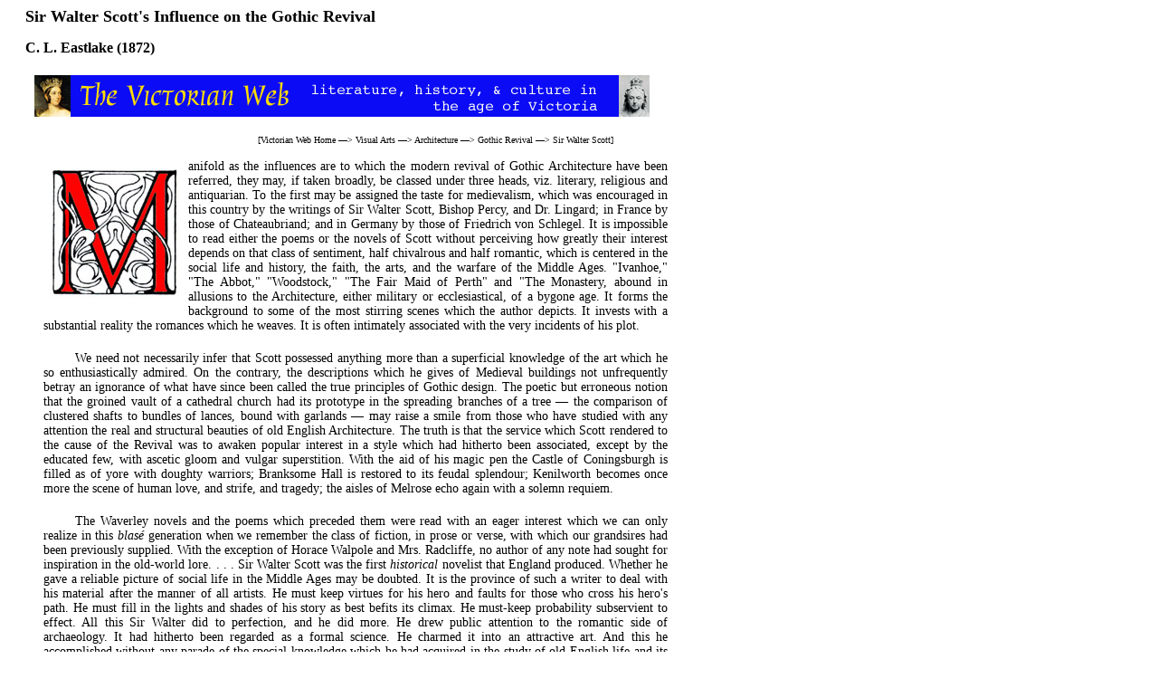

--- FILE ---
content_type: text/html
request_url: https://www.victorianweb.org/art/architecture/gothicrevival/scott.html
body_size: 5180
content:
<!DOCTYPE HTML PUBLIC "-//W3C//DTD HTML 4.0 Transitional//EN">
<!-- Last modified  6 February 2008 --> 
<html>
<head>
<title>C. L. Eastlake on Sir Walter Scott's Influence on the Gothic Revival (1872)
</title>
<meta http-equiv="Content-Type" content="text/html; charset=UTF-8" />
<link href="../../../style1.css" rel="stylesheet" type="text/css" />
</head>
<body>
<div id="whole-page">
<div id="head">
<h2> Sir Walter Scott's Influence on the Gothic Revival</h2>
<h4>C. L. Eastlake (1872)</h4>  
<img src="../../../icons2/vntop.gif"/>
<p class="bc">
[<a href ="../../../index.html">Victorian Web Home</a> —> 
<a href="../../index.html">Visual Arts</a> —> 
<a href= "../index.html">Architecture</a>  —> 
<a href= "index.html">Gothic Revival</a> —> 
<a href ="../../../previctorian/scott/scottov.html">Sir Walter Scott</a>]</p> 
</div>
<div id="main">
<br/>

<p class="one">
<img src="../../../alphabets/m3.gif" class="floatleft" border="0"/>
anifold as the influences are to which the modern revival
of Gothic Architecture have been referred, they may, if taken
 broadly, be classed under three heads, viz. literary, religious
and antiquarian. To the first may be assigned the taste for medievalism, which was encouraged in this country by the writings of Sir
Walter Scott, Bishop Percy, and Dr. Lingard; in France by those of
Chateaubriand; and in Germany by those of Friedrich von Schlegel.
It is impossible to read either the poems or the novels of Scott without
perceiving how greatly their interest depends on that class of sentiment,
half chivalrous and half romantic, which is centered in the social life and
history, the faith, the arts, and the warfare of the Middle Ages.
"Ivanhoe," "The Abbot," "Woodstock," "The Fair Maid of Perth" and
"The Monastery, abound in allusions to the Architecture, either military
or ecclesiastical, of a bygone age. It forms the background to some of
the most stirring scenes which the author depicts. It invests with a
substantial reality the romances which he weaves. It is often intimately associated with the very incidents of his plot.</p>

<p>We need not necessarily infer that Scott possessed anything more
than a superficial knowledge of the art which he so enthusiastically admired. On the contrary, the descriptions which he gives of Medieval
buildings not unfrequently betray an ignorance of what have since been
called the true principles of Gothic design.  The poetic but erroneous
notion that the groined vault of a cathedral church had its prototype in
the spreading branches of a tree — the comparison of clustered shafts to
bundles of lances, bound with garlands — may raise a smile from those who
have studied with any attention the real and structural beauties of old
English Architecture. The truth is that the service which Scott rendered to the cause of the Revival was to awaken popular interest in a
style which had hitherto been associated, except by the educated few,
with ascetic gloom and vulgar superstition. With the aid of his magic
pen the Castle of Coningsburgh is filled as of yore with doughty warriors; Branksome Hall is restored to its feudal splendour; Kenilworth
becomes once more the scene of human love, and strife, and tragedy;
the aisles of Melrose echo again with a solemn requiem.</p>

<p>
The Waverley novels and the poems which preceded them were read
with an eager interest which we can only realize in this <em>blas&eacute;</em> generation when we remember the class of fiction, in prose or verse, with which
our grandsires had been previously supplied.   With the exception of
 Horace Walpole and Mrs. Radcliffe, no author of any note had sought
for inspiration in the old-world lore. . . .  Sir Walter Scott was the first <em>historical</em> novelist that England produced. Whether he gave a reliable picture of social life in the Middle Ages may be doubted. It is the province of such a writer to deal with his material after the manner of all artists.  He
must keep virtues for his hero and faults for those who cross his hero's
path. He must fill in the lights and shades of his story as best befits
its climax. He must-keep probability subservient to effect. All this
Sir Walter did to perfection, and he did more. He drew public attention to the romantic side of archaeology. It had hitherto been regarded
as a formal science. He charmed it into an attractive art. And this he
accomplished without any parade of the special knowledge which he had
acquired in the study of old English life and its picturesque accessories.
We find in his romances none of that laboured accuracy in regard to
detail which has characterised the writings of those who have endeavoured in a similar field to unite the taste of the dilettante with the
imagination of the novelist. In reading such a work as the '<a href="../../../authors/bulwer/pompeii/index.html">Last
Days of Pompeii</a>,' one is struck with the palpable effort which its
author makes to describe and turn to dramatic account the latest
facts and discoveries concerning the disinterred city. Scarcely an incident is recorded, scarcely a scene is described, which does not reveal
the narrator's aim at correctness in his studies of what a painter
would call c still life." It is as if he had invoked the shade of Sir
William Hamilton instead of the Muse of Fiction to aid him in
his task, and had composed his story after spending a week in the
Museo Bourbonico.</p>

<p>With far more subtle skill and magic power, Scott entered on his
work. The pictures which he sets before us of life in the Middle
Ages are not encumbered with needless minutiae of material fact. The
aspect of the dwellings, the costume, the household gods of our ances-
tors, is not indeed forgotten, but they are not allowed to obtrude on
the reader's attention, and they are always kept subordinate to the
interest which is elicited by character and conversation. It is somewhat remarkable that the "Antiquary," a novel in which Scott might have
found it easy to display his acquaintance with the relics of ancient art,
should contain so little evidence of the author's taste in that direction.
Mr. Oldbuck, who is familiar with the rare quarto of the Augsburg
Confession, who is an authority in heraldic matters, whose wrath is
kindled by the spurious poems of Ossian, and who quotes everything
he has read from Virgil to a Border ballad, would have cut a poor
figure in the <a href="../../../religion/eccles.html"> Camden Society</a>. He collects indeed Roman lamps, and
Scottish thumbscrews, but for aught we can gather from his discourse,
he knows no more of Jedburgh Abbey than of the Palace of the Caesars.</p>

<p>The Mediaeval sympathies which Scott aroused were enlisted less by
reference to the relics of Pointed architecture than by the halo of
 romance which he contrived to throw around them. The fortunes of
the Disinherited Knight, the ill-requited love of poor Rebecca, the very
jokes of Wamba and the ditties of the Bare-footed Friar, did more for
the Gothic Revival than all the labours of Carter and Rickman. The
description of the desecrated church in the "Abbot" excites our interest
not merely because its niches have been emptied and its altar despoiled,
but because it forms a background to the figures of Magdalen and
Roland. The castles of the Rhine appear to every modern tourist
picturesque monuments of antiquity, but they acquire a double ch
in association with the story of "Anne of Geierstein."</p>

<p>It would be difficult to overrate the influence which Scott's poetry
 has had on both sides of the Tweed, in encouraging a national taste
for Mediaeval architecture. Every line in the "Lay of the Last Minstrel" every incident in "Marmion," is pregnant with that spirit of
romance which is the essence of traditional art.   The time may
perhaps have now arrived when the popular mind can dispense
with the spell of association, and learn to admire Gothic for its intrinsic
beauty. But in the early part of this century, England could boast
of no such author as Mr. Ruskin, to teach, discriminate, and criticise, in matters of taste. Guided by his advice and influence, we
may succeed in kindling the Lamps of Life and Power. But fifty
years ago, in the darkest period which British art has seen, we were
illumined by one solitary and flickering flame, which Scott contrived
to keep alive. It was the Lamp of Memory. . . . </p>

<a href="../edinburgh/2.html"><img src="../edinburgh/2a.jpg" class="floatright" border="0"></a>
<a href="../edinburgh/2c.html"><img src="../edinburgh/2ca.jpg" class="floatright" border="0"></a>


<p>The earliest instances of the application of Gothic as a definite style at
that period were to be found, not in the churches, but in the mansions
of modern England. In our own time, the most bigoted opponents of
the style are generally found to admit that if unsuitable for a dwelling,
it may with propriety be employed — to use their own language — for a "place of worship." But when Scott was in the zenith of his fame, the
reverse of this opinion would appear, at first sight, to have prevailed/
While many country houses of the nobility and gentry were designed,
or rebuilt, in what was then known as the Castellated style, almost
every modern church that was erected aped the general arrangement
of a Greek temple, or the pseudo-classic type of the Renaissance.</p>

<p>The explanation of this apparent anomaly becomes obvious when we
remember the condition of things under which it occurred. In the first
place, the revived taste for Mediaeval Architecture was as yet caviare to
the multitude. It seemed but natural that the landed proprietors — the
heads of ancient families, the source of whose lineage was intimately asso-
ciated with the early welfare of this country — should feel some interest
in a style which kept alive the memories of the past, and symbolised at
once the romance of history and the pride of name.  But the majority
of parsons and churchwardens, the committee-men and vestrymen, of
a town parish, could scarcely be expected to participate in these sentiments.  Their notions of grand architecture were linked to the Five
Orders, or based on a glimpse of Stuart's Athens; their ideas of devotion
were centered in the family pew. And it was only in town parishes
that the church architect then found exercise for his ability. The
expediency of providing additional churches for the increasing population
of rural districts was a problem which had not as yet presented itself to
the parochial mind.  And it must be confessed that if it had, the necessity of acting on it would have been doubtful. A large parish does
not always, and certainly did not in those days, mean a large congregation. In plain language, it would have been absurd to build new churches
while the old ones remained half filled. [112-16]</p>


<h3>References</h3>

<p class="bibl">
Eastlake, Charles L. <span class="book">A History of the Gothic Revival</span>. London: Longmans, Green; N.Y. Scribner, Welford,  1872. [Copy in  Brown University's Rockefeller Library]
</p>


<hr>
 
<a href ="../../../index.html">
<div class="nav-tile">
<br/>
Victorian
<br/>
Web
</div>
</a> 


</a> 
<a href ="../../index.html">
<div class="nav-tile">
<br/>
Visual 
<br/>
Arts
</div>
</a> 

<a href ="../index.html">
<div class="nav-tile">
<br/>
Archi-
<br/>
tecture
</div>
</a>

<a href ="index.html">
<div class="nav-tile">
<br/>
Gothic
<br/>
Revival
</div>
</a>  

<a href ="../../../previctorian/scott/scottov.html">
<div class="nav-tile">
<br/>
Sir Walter
<br/>
Scott
</div>
</a>



<p class="date">Last modified 6 February 2008</p>
</div>
	</div>
	
</body>
</html>
